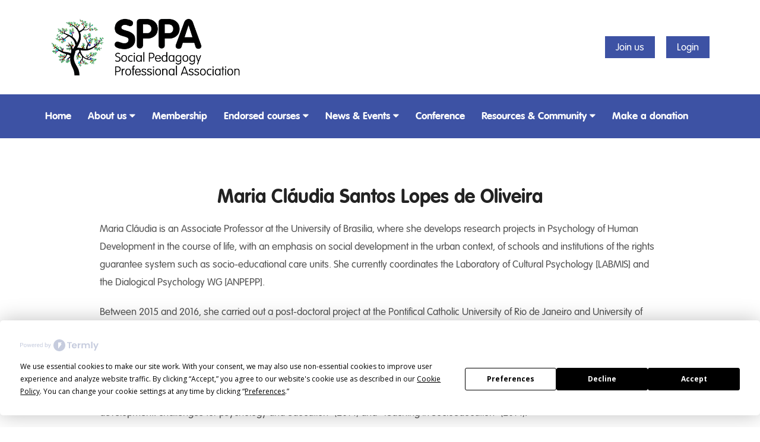

--- FILE ---
content_type: text/html; charset=UTF-8
request_url: https://sppa-uk.org/speakers/maria-claudia-santos-lopes-de-oliveira/
body_size: 9333
content:
<!DOCTYPE html>
<html lang="en-GB">
	<head>
		<meta charset="UTF-8">
		<meta http-equiv='X-UA-Compatible' content='IE=Edge'>
		<meta name='viewport' content='width=device-width, initial-scale=1.0, maximum-scale=1.0, user-scalable=0'>
		<title>Maria Cláudia Santos Lopes de Oliveira &#124; Social Pedagogy Professional Association</title>
		<meta name='web_author' content='Silver District, silverdistrict.uk'>
		<link rel='author' href='http://sppa-uk.org/humans.txt' type='text/plain' />
		<link href="https://fonts.googleapis.com/css?family=Open+Sans:400,600,600i,700,700i" rel="stylesheet">
		<script
				type="text/javascript"
				src="https://app.termly.io/resource-blocker/f7fe9a81-bb38-40bc-8b45-c8628ca9eeb3?autoBlock=on">
			</script><meta name='robots' content='max-image-preview:large' />
<meta name="dlm-version" content="5.1.6"><link rel='dns-prefetch' href='//ajax.googleapis.com' />
<link rel='dns-prefetch' href='//maxcdn.bootstrapcdn.com' />
<style id='wp-img-auto-sizes-contain-inline-css' type='text/css'>
img:is([sizes=auto i],[sizes^="auto," i]){contain-intrinsic-size:3000px 1500px}
/*# sourceURL=wp-img-auto-sizes-contain-inline-css */
</style>
<link rel='stylesheet' id='sbi_styles-css' href='https://sppa-uk.org/wp-content/plugins/instagram-feed/css/sbi-styles.min.css?ver=6.10.0' type='text/css' media='all' />
<link rel='stylesheet' id='wp-block-library-css' href='https://sppa-uk.org/wp-includes/css/dist/block-library/style.min.css?ver=6.9' type='text/css' media='all' />
<style id='wp-block-button-inline-css' type='text/css'>
.wp-block-button__link{align-content:center;box-sizing:border-box;cursor:pointer;display:inline-block;height:100%;text-align:center;word-break:break-word}.wp-block-button__link.aligncenter{text-align:center}.wp-block-button__link.alignright{text-align:right}:where(.wp-block-button__link){border-radius:9999px;box-shadow:none;padding:calc(.667em + 2px) calc(1.333em + 2px);text-decoration:none}.wp-block-button[style*=text-decoration] .wp-block-button__link{text-decoration:inherit}.wp-block-buttons>.wp-block-button.has-custom-width{max-width:none}.wp-block-buttons>.wp-block-button.has-custom-width .wp-block-button__link{width:100%}.wp-block-buttons>.wp-block-button.has-custom-font-size .wp-block-button__link{font-size:inherit}.wp-block-buttons>.wp-block-button.wp-block-button__width-25{width:calc(25% - var(--wp--style--block-gap, .5em)*.75)}.wp-block-buttons>.wp-block-button.wp-block-button__width-50{width:calc(50% - var(--wp--style--block-gap, .5em)*.5)}.wp-block-buttons>.wp-block-button.wp-block-button__width-75{width:calc(75% - var(--wp--style--block-gap, .5em)*.25)}.wp-block-buttons>.wp-block-button.wp-block-button__width-100{flex-basis:100%;width:100%}.wp-block-buttons.is-vertical>.wp-block-button.wp-block-button__width-25{width:25%}.wp-block-buttons.is-vertical>.wp-block-button.wp-block-button__width-50{width:50%}.wp-block-buttons.is-vertical>.wp-block-button.wp-block-button__width-75{width:75%}.wp-block-button.is-style-squared,.wp-block-button__link.wp-block-button.is-style-squared{border-radius:0}.wp-block-button.no-border-radius,.wp-block-button__link.no-border-radius{border-radius:0!important}:root :where(.wp-block-button .wp-block-button__link.is-style-outline),:root :where(.wp-block-button.is-style-outline>.wp-block-button__link){border:2px solid;padding:.667em 1.333em}:root :where(.wp-block-button .wp-block-button__link.is-style-outline:not(.has-text-color)),:root :where(.wp-block-button.is-style-outline>.wp-block-button__link:not(.has-text-color)){color:currentColor}:root :where(.wp-block-button .wp-block-button__link.is-style-outline:not(.has-background)),:root :where(.wp-block-button.is-style-outline>.wp-block-button__link:not(.has-background)){background-color:initial;background-image:none}
/*# sourceURL=https://sppa-uk.org/wp-includes/blocks/button/style.min.css */
</style>
<style id='wp-block-heading-inline-css' type='text/css'>
h1:where(.wp-block-heading).has-background,h2:where(.wp-block-heading).has-background,h3:where(.wp-block-heading).has-background,h4:where(.wp-block-heading).has-background,h5:where(.wp-block-heading).has-background,h6:where(.wp-block-heading).has-background{padding:1.25em 2.375em}h1.has-text-align-left[style*=writing-mode]:where([style*=vertical-lr]),h1.has-text-align-right[style*=writing-mode]:where([style*=vertical-rl]),h2.has-text-align-left[style*=writing-mode]:where([style*=vertical-lr]),h2.has-text-align-right[style*=writing-mode]:where([style*=vertical-rl]),h3.has-text-align-left[style*=writing-mode]:where([style*=vertical-lr]),h3.has-text-align-right[style*=writing-mode]:where([style*=vertical-rl]),h4.has-text-align-left[style*=writing-mode]:where([style*=vertical-lr]),h4.has-text-align-right[style*=writing-mode]:where([style*=vertical-rl]),h5.has-text-align-left[style*=writing-mode]:where([style*=vertical-lr]),h5.has-text-align-right[style*=writing-mode]:where([style*=vertical-rl]),h6.has-text-align-left[style*=writing-mode]:where([style*=vertical-lr]),h6.has-text-align-right[style*=writing-mode]:where([style*=vertical-rl]){rotate:180deg}
/*# sourceURL=https://sppa-uk.org/wp-includes/blocks/heading/style.min.css */
</style>
<style id='wp-block-buttons-inline-css' type='text/css'>
.wp-block-buttons{box-sizing:border-box}.wp-block-buttons.is-vertical{flex-direction:column}.wp-block-buttons.is-vertical>.wp-block-button:last-child{margin-bottom:0}.wp-block-buttons>.wp-block-button{display:inline-block;margin:0}.wp-block-buttons.is-content-justification-left{justify-content:flex-start}.wp-block-buttons.is-content-justification-left.is-vertical{align-items:flex-start}.wp-block-buttons.is-content-justification-center{justify-content:center}.wp-block-buttons.is-content-justification-center.is-vertical{align-items:center}.wp-block-buttons.is-content-justification-right{justify-content:flex-end}.wp-block-buttons.is-content-justification-right.is-vertical{align-items:flex-end}.wp-block-buttons.is-content-justification-space-between{justify-content:space-between}.wp-block-buttons.aligncenter{text-align:center}.wp-block-buttons:not(.is-content-justification-space-between,.is-content-justification-right,.is-content-justification-left,.is-content-justification-center) .wp-block-button.aligncenter{margin-left:auto;margin-right:auto;width:100%}.wp-block-buttons[style*=text-decoration] .wp-block-button,.wp-block-buttons[style*=text-decoration] .wp-block-button__link{text-decoration:inherit}.wp-block-buttons.has-custom-font-size .wp-block-button__link{font-size:inherit}.wp-block-buttons .wp-block-button__link{width:100%}.wp-block-button.aligncenter{text-align:center}
/*# sourceURL=https://sppa-uk.org/wp-includes/blocks/buttons/style.min.css */
</style>
<style id='wp-block-paragraph-inline-css' type='text/css'>
.is-small-text{font-size:.875em}.is-regular-text{font-size:1em}.is-large-text{font-size:2.25em}.is-larger-text{font-size:3em}.has-drop-cap:not(:focus):first-letter{float:left;font-size:8.4em;font-style:normal;font-weight:100;line-height:.68;margin:.05em .1em 0 0;text-transform:uppercase}body.rtl .has-drop-cap:not(:focus):first-letter{float:none;margin-left:.1em}p.has-drop-cap.has-background{overflow:hidden}:root :where(p.has-background){padding:1.25em 2.375em}:where(p.has-text-color:not(.has-link-color)) a{color:inherit}p.has-text-align-left[style*="writing-mode:vertical-lr"],p.has-text-align-right[style*="writing-mode:vertical-rl"]{rotate:180deg}
/*# sourceURL=https://sppa-uk.org/wp-includes/blocks/paragraph/style.min.css */
</style>
<style id='wp-block-separator-inline-css' type='text/css'>
@charset "UTF-8";.wp-block-separator{border:none;border-top:2px solid}:root :where(.wp-block-separator.is-style-dots){height:auto;line-height:1;text-align:center}:root :where(.wp-block-separator.is-style-dots):before{color:currentColor;content:"···";font-family:serif;font-size:1.5em;letter-spacing:2em;padding-left:2em}.wp-block-separator.is-style-dots{background:none!important;border:none!important}
/*# sourceURL=https://sppa-uk.org/wp-includes/blocks/separator/style.min.css */
</style>
<style id='global-styles-inline-css' type='text/css'>
:root{--wp--preset--aspect-ratio--square: 1;--wp--preset--aspect-ratio--4-3: 4/3;--wp--preset--aspect-ratio--3-4: 3/4;--wp--preset--aspect-ratio--3-2: 3/2;--wp--preset--aspect-ratio--2-3: 2/3;--wp--preset--aspect-ratio--16-9: 16/9;--wp--preset--aspect-ratio--9-16: 9/16;--wp--preset--color--black: #000000;--wp--preset--color--cyan-bluish-gray: #abb8c3;--wp--preset--color--white: #ffffff;--wp--preset--color--pale-pink: #f78da7;--wp--preset--color--vivid-red: #cf2e2e;--wp--preset--color--luminous-vivid-orange: #ff6900;--wp--preset--color--luminous-vivid-amber: #fcb900;--wp--preset--color--light-green-cyan: #7bdcb5;--wp--preset--color--vivid-green-cyan: #00d084;--wp--preset--color--pale-cyan-blue: #8ed1fc;--wp--preset--color--vivid-cyan-blue: #0693e3;--wp--preset--color--vivid-purple: #9b51e0;--wp--preset--gradient--vivid-cyan-blue-to-vivid-purple: linear-gradient(135deg,rgb(6,147,227) 0%,rgb(155,81,224) 100%);--wp--preset--gradient--light-green-cyan-to-vivid-green-cyan: linear-gradient(135deg,rgb(122,220,180) 0%,rgb(0,208,130) 100%);--wp--preset--gradient--luminous-vivid-amber-to-luminous-vivid-orange: linear-gradient(135deg,rgb(252,185,0) 0%,rgb(255,105,0) 100%);--wp--preset--gradient--luminous-vivid-orange-to-vivid-red: linear-gradient(135deg,rgb(255,105,0) 0%,rgb(207,46,46) 100%);--wp--preset--gradient--very-light-gray-to-cyan-bluish-gray: linear-gradient(135deg,rgb(238,238,238) 0%,rgb(169,184,195) 100%);--wp--preset--gradient--cool-to-warm-spectrum: linear-gradient(135deg,rgb(74,234,220) 0%,rgb(151,120,209) 20%,rgb(207,42,186) 40%,rgb(238,44,130) 60%,rgb(251,105,98) 80%,rgb(254,248,76) 100%);--wp--preset--gradient--blush-light-purple: linear-gradient(135deg,rgb(255,206,236) 0%,rgb(152,150,240) 100%);--wp--preset--gradient--blush-bordeaux: linear-gradient(135deg,rgb(254,205,165) 0%,rgb(254,45,45) 50%,rgb(107,0,62) 100%);--wp--preset--gradient--luminous-dusk: linear-gradient(135deg,rgb(255,203,112) 0%,rgb(199,81,192) 50%,rgb(65,88,208) 100%);--wp--preset--gradient--pale-ocean: linear-gradient(135deg,rgb(255,245,203) 0%,rgb(182,227,212) 50%,rgb(51,167,181) 100%);--wp--preset--gradient--electric-grass: linear-gradient(135deg,rgb(202,248,128) 0%,rgb(113,206,126) 100%);--wp--preset--gradient--midnight: linear-gradient(135deg,rgb(2,3,129) 0%,rgb(40,116,252) 100%);--wp--preset--font-size--small: 13px;--wp--preset--font-size--medium: 20px;--wp--preset--font-size--large: 36px;--wp--preset--font-size--x-large: 42px;--wp--preset--spacing--20: 0.44rem;--wp--preset--spacing--30: 0.67rem;--wp--preset--spacing--40: 1rem;--wp--preset--spacing--50: 1.5rem;--wp--preset--spacing--60: 2.25rem;--wp--preset--spacing--70: 3.38rem;--wp--preset--spacing--80: 5.06rem;--wp--preset--shadow--natural: 6px 6px 9px rgba(0, 0, 0, 0.2);--wp--preset--shadow--deep: 12px 12px 50px rgba(0, 0, 0, 0.4);--wp--preset--shadow--sharp: 6px 6px 0px rgba(0, 0, 0, 0.2);--wp--preset--shadow--outlined: 6px 6px 0px -3px rgb(255, 255, 255), 6px 6px rgb(0, 0, 0);--wp--preset--shadow--crisp: 6px 6px 0px rgb(0, 0, 0);}:where(.is-layout-flex){gap: 0.5em;}:where(.is-layout-grid){gap: 0.5em;}body .is-layout-flex{display: flex;}.is-layout-flex{flex-wrap: wrap;align-items: center;}.is-layout-flex > :is(*, div){margin: 0;}body .is-layout-grid{display: grid;}.is-layout-grid > :is(*, div){margin: 0;}:where(.wp-block-columns.is-layout-flex){gap: 2em;}:where(.wp-block-columns.is-layout-grid){gap: 2em;}:where(.wp-block-post-template.is-layout-flex){gap: 1.25em;}:where(.wp-block-post-template.is-layout-grid){gap: 1.25em;}.has-black-color{color: var(--wp--preset--color--black) !important;}.has-cyan-bluish-gray-color{color: var(--wp--preset--color--cyan-bluish-gray) !important;}.has-white-color{color: var(--wp--preset--color--white) !important;}.has-pale-pink-color{color: var(--wp--preset--color--pale-pink) !important;}.has-vivid-red-color{color: var(--wp--preset--color--vivid-red) !important;}.has-luminous-vivid-orange-color{color: var(--wp--preset--color--luminous-vivid-orange) !important;}.has-luminous-vivid-amber-color{color: var(--wp--preset--color--luminous-vivid-amber) !important;}.has-light-green-cyan-color{color: var(--wp--preset--color--light-green-cyan) !important;}.has-vivid-green-cyan-color{color: var(--wp--preset--color--vivid-green-cyan) !important;}.has-pale-cyan-blue-color{color: var(--wp--preset--color--pale-cyan-blue) !important;}.has-vivid-cyan-blue-color{color: var(--wp--preset--color--vivid-cyan-blue) !important;}.has-vivid-purple-color{color: var(--wp--preset--color--vivid-purple) !important;}.has-black-background-color{background-color: var(--wp--preset--color--black) !important;}.has-cyan-bluish-gray-background-color{background-color: var(--wp--preset--color--cyan-bluish-gray) !important;}.has-white-background-color{background-color: var(--wp--preset--color--white) !important;}.has-pale-pink-background-color{background-color: var(--wp--preset--color--pale-pink) !important;}.has-vivid-red-background-color{background-color: var(--wp--preset--color--vivid-red) !important;}.has-luminous-vivid-orange-background-color{background-color: var(--wp--preset--color--luminous-vivid-orange) !important;}.has-luminous-vivid-amber-background-color{background-color: var(--wp--preset--color--luminous-vivid-amber) !important;}.has-light-green-cyan-background-color{background-color: var(--wp--preset--color--light-green-cyan) !important;}.has-vivid-green-cyan-background-color{background-color: var(--wp--preset--color--vivid-green-cyan) !important;}.has-pale-cyan-blue-background-color{background-color: var(--wp--preset--color--pale-cyan-blue) !important;}.has-vivid-cyan-blue-background-color{background-color: var(--wp--preset--color--vivid-cyan-blue) !important;}.has-vivid-purple-background-color{background-color: var(--wp--preset--color--vivid-purple) !important;}.has-black-border-color{border-color: var(--wp--preset--color--black) !important;}.has-cyan-bluish-gray-border-color{border-color: var(--wp--preset--color--cyan-bluish-gray) !important;}.has-white-border-color{border-color: var(--wp--preset--color--white) !important;}.has-pale-pink-border-color{border-color: var(--wp--preset--color--pale-pink) !important;}.has-vivid-red-border-color{border-color: var(--wp--preset--color--vivid-red) !important;}.has-luminous-vivid-orange-border-color{border-color: var(--wp--preset--color--luminous-vivid-orange) !important;}.has-luminous-vivid-amber-border-color{border-color: var(--wp--preset--color--luminous-vivid-amber) !important;}.has-light-green-cyan-border-color{border-color: var(--wp--preset--color--light-green-cyan) !important;}.has-vivid-green-cyan-border-color{border-color: var(--wp--preset--color--vivid-green-cyan) !important;}.has-pale-cyan-blue-border-color{border-color: var(--wp--preset--color--pale-cyan-blue) !important;}.has-vivid-cyan-blue-border-color{border-color: var(--wp--preset--color--vivid-cyan-blue) !important;}.has-vivid-purple-border-color{border-color: var(--wp--preset--color--vivid-purple) !important;}.has-vivid-cyan-blue-to-vivid-purple-gradient-background{background: var(--wp--preset--gradient--vivid-cyan-blue-to-vivid-purple) !important;}.has-light-green-cyan-to-vivid-green-cyan-gradient-background{background: var(--wp--preset--gradient--light-green-cyan-to-vivid-green-cyan) !important;}.has-luminous-vivid-amber-to-luminous-vivid-orange-gradient-background{background: var(--wp--preset--gradient--luminous-vivid-amber-to-luminous-vivid-orange) !important;}.has-luminous-vivid-orange-to-vivid-red-gradient-background{background: var(--wp--preset--gradient--luminous-vivid-orange-to-vivid-red) !important;}.has-very-light-gray-to-cyan-bluish-gray-gradient-background{background: var(--wp--preset--gradient--very-light-gray-to-cyan-bluish-gray) !important;}.has-cool-to-warm-spectrum-gradient-background{background: var(--wp--preset--gradient--cool-to-warm-spectrum) !important;}.has-blush-light-purple-gradient-background{background: var(--wp--preset--gradient--blush-light-purple) !important;}.has-blush-bordeaux-gradient-background{background: var(--wp--preset--gradient--blush-bordeaux) !important;}.has-luminous-dusk-gradient-background{background: var(--wp--preset--gradient--luminous-dusk) !important;}.has-pale-ocean-gradient-background{background: var(--wp--preset--gradient--pale-ocean) !important;}.has-electric-grass-gradient-background{background: var(--wp--preset--gradient--electric-grass) !important;}.has-midnight-gradient-background{background: var(--wp--preset--gradient--midnight) !important;}.has-small-font-size{font-size: var(--wp--preset--font-size--small) !important;}.has-medium-font-size{font-size: var(--wp--preset--font-size--medium) !important;}.has-large-font-size{font-size: var(--wp--preset--font-size--large) !important;}.has-x-large-font-size{font-size: var(--wp--preset--font-size--x-large) !important;}
/*# sourceURL=global-styles-inline-css */
</style>

<style id='classic-theme-styles-inline-css' type='text/css'>
/*! This file is auto-generated */
.wp-block-button__link{color:#fff;background-color:#32373c;border-radius:9999px;box-shadow:none;text-decoration:none;padding:calc(.667em + 2px) calc(1.333em + 2px);font-size:1.125em}.wp-block-file__button{background:#32373c;color:#fff;text-decoration:none}
/*# sourceURL=/wp-includes/css/classic-themes.min.css */
</style>
<link rel='stylesheet' id='ctf_styles-css' href='https://sppa-uk.org/wp-content/plugins/custom-twitter-feeds/css/ctf-styles.min.css?ver=2.3.1' type='text/css' media='all' />
<link rel='stylesheet' id='cff-css' href='https://sppa-uk.org/wp-content/plugins/custom-facebook-feed/assets/css/cff-style.min.css?ver=4.3.4' type='text/css' media='all' />
<link rel='stylesheet' id='sb-font-awesome-css' href='https://maxcdn.bootstrapcdn.com/font-awesome/4.7.0/css/font-awesome.min.css?ver=6.9' type='text/css' media='all' />
<link rel='stylesheet' id='bootstrap-css' href='https://sppa-uk.org/wp-content/themes/sppa/css/bootstrap.min.css?ver=3.3.7' type='text/css' media='all' />
<link rel='stylesheet' id='fontawesome-css' href='https://sppa-uk.org/wp-content/themes/sppa/css/font-awesome.min.css?ver=4.6.3' type='text/css' media='all' />
<link rel='stylesheet' id='owlcss-css' href='https://sppa-uk.org/wp-content/themes/sppa/plugins/OwlCarousel2/assets/owl.carousel.min.css?ver=2.2.1' type='text/css' media='all' />
<link rel='stylesheet' id='owltheme-css' href='https://sppa-uk.org/wp-content/themes/sppa/plugins/OwlCarousel2/assets/owl.theme.default.min.css?ver=2.2.1' type='text/css' media='all' />
<link rel='stylesheet' id='videojs-css' href='https://sppa-uk.org/wp-content/themes/sppa/plugins/video-js/video-js.min.css?ver=5.10.7' type='text/css' media='all' />
<link rel='stylesheet' id='maincss-css' href='https://sppa-uk.org/wp-content/themes/sppa/style.css?ver=20170329' type='text/css' media='all' />
<link rel='stylesheet' id='dashicons-css' href='https://sppa-uk.org/wp-includes/css/dashicons.min.css?ver=6.9' type='text/css' media='all' />
<link rel="canonical" href="https://sppa-uk.org/speakers/maria-claudia-santos-lopes-de-oliveira/" />
<link rel='shortlink' href='https://sppa-uk.org/?p=6342' />
        <!-- Custom Twitter Feeds CSS -->
        <style type="text/css">
            #ctf .ctf-item { border-top:none; !important}
        </style>
        <style id="essential-blocks-global-styles">
            :root {
                --eb-global-primary-color: #101828;
--eb-global-secondary-color: #475467;
--eb-global-tertiary-color: #98A2B3;
--eb-global-text-color: #475467;
--eb-global-heading-color: #1D2939;
--eb-global-link-color: #444CE7;
--eb-global-background-color: #F9FAFB;
--eb-global-button-text-color: #FFFFFF;
--eb-global-button-background-color: #101828;
--eb-gradient-primary-color: linear-gradient(90deg, hsla(259, 84%, 78%, 1) 0%, hsla(206, 67%, 75%, 1) 100%);
--eb-gradient-secondary-color: linear-gradient(90deg, hsla(18, 76%, 85%, 1) 0%, hsla(203, 69%, 84%, 1) 100%);
--eb-gradient-tertiary-color: linear-gradient(90deg, hsla(248, 21%, 15%, 1) 0%, hsla(250, 14%, 61%, 1) 100%);
--eb-gradient-background-color: linear-gradient(90deg, rgb(250, 250, 250) 0%, rgb(233, 233, 233) 49%, rgb(244, 243, 243) 100%);

                --eb-tablet-breakpoint: 1024px;
--eb-mobile-breakpoint: 767px;

            }
            
            
        </style><link rel="icon" href="https://sppa-uk.org/wp-content/uploads/2016/09/cropped-SPPA-Landscape-full-colour-rgb-1-e1488292740127-32x32.png" sizes="32x32" />
<link rel="icon" href="https://sppa-uk.org/wp-content/uploads/2016/09/cropped-SPPA-Landscape-full-colour-rgb-1-e1488292740127-192x192.png" sizes="192x192" />
<link rel="apple-touch-icon" href="https://sppa-uk.org/wp-content/uploads/2016/09/cropped-SPPA-Landscape-full-colour-rgb-1-e1488292740127-180x180.png" />
<meta name="msapplication-TileImage" content="https://sppa-uk.org/wp-content/uploads/2016/09/cropped-SPPA-Landscape-full-colour-rgb-1-e1488292740127-270x270.png" />
		<script>
		  (function(i,s,o,g,r,a,m){i['GoogleAnalyticsObject']=r;i[r]=i[r]||function(){
		  (i[r].q=i[r].q||[]).push(arguments)},i[r].l=1*new Date();a=s.createElement(o),
		  m=s.getElementsByTagName(o)[0];a.async=1;a.src=g;m.parentNode.insertBefore(a,m)
		  })(window,document,'script','https://www.google-analytics.com/analytics.js','ga');

		  ga('create', 'UA-91749836-1', 'auto');
		  ga('send', 'pageview');

		</script>
	</head>
	<body class="wp-singular speakers-template-default single single-speakers postid-6342 wp-theme-sppa">
		<!-- <div class='wrapper'> -->
			<header id='home'>
				<div id='banner'>
					<div class='container'>
						<div class='col-xs-12 col-md-8'>
							<a href='https://sppa-uk.org' id='logo'><img src='https://sppa-uk.org/wp-content/themes/sppa/img/sppa_logo.png'/></a>							<a href='#mob-nav' id='bars' class='hidden-md hidden-lg'>
								<span class='fa fa-bars'></span>
							</a>
						</div>
						<div id='header-buttons' class='col-md-4 hidden-xs hidden-sm'>
															<a href='https://sppa-uk.org/membership/sppa-membership-registration-page/' class='header-button'>Join us</a>
								<a href='https://sppa-uk.org/login/' class='header-button'>Login</a>
													</div>
					</div>
				</div>
				<div id='navbar' class='hidden-xs hidden-sm'>
					<div class='container'>
						<div class='row'>
							<div class='col-xs-12'>
								<nav> 
									<ul>
										<li id="menu-item-105" class="menu-item menu-item-type-post_type menu-item-object-page menu-item-home menu-item-105"><a href="https://sppa-uk.org/">Home</a></li>
<li id="menu-item-1025" class="menu-item menu-item-type-post_type menu-item-object-page menu-item-has-children menu-item-1025"><a href="https://sppa-uk.org/about-us/">About us<span style='padding-left:5px;' class='fa fa-caret-down'></span></a>
<ul class="sub-menu">
	<li id="menu-item-7753" class="menu-item menu-item-type-post_type menu-item-object-page menu-item-7753"><a href="https://sppa-uk.org/a-brief-history-of-social-pedagogy/">A Brief History</a></li>
	<li id="menu-item-643" class="menu-item menu-item-type-post_type menu-item-object-page menu-item-643"><a href="https://sppa-uk.org/governance/sppa-trustees/">People</a></li>
	<li id="menu-item-299" class="menu-item menu-item-type-post_type menu-item-object-page menu-item-has-children menu-item-299"><a href="https://sppa-uk.org/governance/">Governance<span style='padding-left:5px;' class='fa fa-caret-down'></span></a>
	<ul class="sub-menu">
		<li id="menu-item-4161" class="menu-item menu-item-type-custom menu-item-object-custom menu-item-4161"><a href="http://www.sppa-uk.org/policies/">Policies</a></li>
	</ul>
</li>
	<li id="menu-item-289" class="menu-item menu-item-type-post_type menu-item-object-page menu-item-289"><a href="https://sppa-uk.org/governance/social-pedagogy-standards/">Social Pedagogy Standards</a></li>
	<li id="menu-item-177" class="menu-item menu-item-type-post_type menu-item-object-page menu-item-177"><a href="https://sppa-uk.org/governance/social-pedagogy-charter/">Social Pedagogy Charter</a></li>
</ul>
</li>
<li id="menu-item-106" class="menu-item menu-item-type-post_type menu-item-object-page menu-item-106"><a href="https://sppa-uk.org/membership/">Membership</a></li>
<li id="menu-item-3409" class="menu-item menu-item-type-post_type menu-item-object-page menu-item-has-children menu-item-3409"><a href="https://sppa-uk.org/sppa-learning-programme-endorsement/">Endorsed courses<span style='padding-left:5px;' class='fa fa-caret-down'></span></a>
<ul class="sub-menu">
	<li id="menu-item-3617" class="menu-item menu-item-type-post_type menu-item-object-page menu-item-3617"><a href="https://sppa-uk.org/register-of-endorsed-programmes/">Register of Endorsed Programmes</a></li>
	<li id="menu-item-6931" class="menu-item menu-item-type-post_type menu-item-object-page menu-item-6931"><a href="https://sppa-uk.org/sppa-learning-programme-endorsement/endorsement-application/">Apply for SPPA endorsement</a></li>
</ul>
</li>
<li id="menu-item-1429" class="menu-item menu-item-type-post_type menu-item-object-page menu-item-has-children menu-item-1429"><a href="https://sppa-uk.org/upcomingevents/">News &amp; Events<span style='padding-left:5px;' class='fa fa-caret-down'></span></a>
<ul class="sub-menu">
	<li id="menu-item-4915" class="menu-item menu-item-type-custom menu-item-object-custom menu-item-4915"><a href="/upcomingevents/">Upcoming events</a></li>
	<li id="menu-item-4916" class="menu-item menu-item-type-custom menu-item-object-custom menu-item-4916"><a href="/upcomingevents/?events=past">Past events</a></li>
	<li id="menu-item-112" class="menu-item menu-item-type-custom menu-item-object-custom menu-item-112"><a href="/news/">What’s happening at SPPA</a></li>
	<li id="menu-item-419" class="menu-item menu-item-type-post_type menu-item-object-page menu-item-419"><a href="https://sppa-uk.org/sppa-newsletters/">SPPA Newsletter</a></li>
</ul>
</li>
<li id="menu-item-7815" class="menu-item menu-item-type-post_type menu-item-object-page menu-item-7815"><a href="https://sppa-uk.org/conference/">Conference</a></li>
<li id="menu-item-6471" class="menu-item menu-item-type-post_type menu-item-object-page menu-item-has-children menu-item-6471"><a href="https://sppa-uk.org/resources-community/">Resources &#038; Community<span style='padding-left:5px;' class='fa fa-caret-down'></span></a>
<ul class="sub-menu">
	<li id="menu-item-3499" class="menu-item menu-item-type-post_type menu-item-object-page menu-item-has-children menu-item-3499"><a href="https://sppa-uk.org/home/onlineresources/">Resources<span style='padding-left:5px;' class='fa fa-caret-down'></span></a>
	<ul class="sub-menu">
		<li id="menu-item-4638" class="menu-item menu-item-type-post_type menu-item-object-page menu-item-4638"><a href="https://sppa-uk.org/blogs/">Blogs</a></li>
		<li id="menu-item-6117" class="menu-item menu-item-type-post_type menu-item-object-page menu-item-6117"><a href="https://sppa-uk.org/home/onlineresources/fun-online-activities/">NEW! Fun online activities</a></li>
		<li id="menu-item-5875" class="menu-item menu-item-type-post_type menu-item-object-page menu-item-5875"><a href="https://sppa-uk.org/home/onlineresources/black-lives-matter/">Black Lives Matter</a></li>
		<li id="menu-item-1079" class="menu-item menu-item-type-post_type menu-item-object-page menu-item-1079"><a href="https://sppa-uk.org/videoclips/archivedwebinars/">Webinars</a></li>
		<li id="menu-item-4881" class="menu-item menu-item-type-post_type menu-item-object-page menu-item-4881"><a href="https://sppa-uk.org/home/onlineresources/podcasts/">Social Pedagogy podcasts</a></li>
		<li id="menu-item-679" class="menu-item menu-item-type-post_type menu-item-object-page menu-item-679"><a href="https://sppa-uk.org/videoclips/publications/">Publications</a></li>
		<li id="menu-item-4365" class="menu-item menu-item-type-post_type menu-item-object-page menu-item-has-children menu-item-4365"><a href="https://sppa-uk.org/journals/">Journals<span style='padding-left:5px;' class='fa fa-caret-down'></span></a>
		<ul class="sub-menu">
			<li id="menu-item-3769" class="menu-item menu-item-type-post_type menu-item-object-page menu-item-3769"><a href="https://sppa-uk.org/international-journal-of-social-pedagogy/">International Journal of Social Pedagogy</a></li>
		</ul>
</li>
		<li id="menu-item-405" class="menu-item menu-item-type-post_type menu-item-object-page menu-item-405"><a href="https://sppa-uk.org/videoclips/independent-evaluations-of-social-pedagogy-developments/">Social Pedagogy Evaluations</a></li>
		<li id="menu-item-275" class="menu-item menu-item-type-post_type menu-item-object-page menu-item-275"><a href="https://sppa-uk.org/videoclips/">Videos</a></li>
		<li id="menu-item-4091" class="menu-item menu-item-type-post_type menu-item-object-page menu-item-4091"><a href="https://sppa-uk.org/resources-and-news/">Other resources &amp; news</a></li>
	</ul>
</li>
	<li id="menu-item-955" class="menu-item menu-item-type-post_type menu-item-object-page menu-item-955"><a href="https://sppa-uk.org/call-for-case-studies/">Case studies</a></li>
	<li id="menu-item-933" class="menu-item menu-item-type-post_type menu-item-object-page menu-item-933"><a href="https://sppa-uk.org/special-interest-groups/">Special Interest Groups (SIGs)</a></li>
	<li id="menu-item-637" class="menu-item menu-item-type-post_type menu-item-object-page menu-item-637"><a href="https://sppa-uk.org/project-bank/">Project Bank</a></li>
	<li id="menu-item-4071" class="menu-item menu-item-type-post_type menu-item-object-page menu-item-has-children menu-item-4071"><a href="https://sppa-uk.org/campaign/">Campaign<span style='padding-left:5px;' class='fa fa-caret-down'></span></a>
	<ul class="sub-menu">
		<li id="menu-item-4099" class="menu-item menu-item-type-post_type menu-item-object-page menu-item-4099"><a href="https://sppa-uk.org/well-being-in-the-uk-today/">Well-being in the UK today</a></li>
		<li id="menu-item-4073" class="menu-item menu-item-type-post_type menu-item-object-page menu-item-4073"><a href="https://sppa-uk.org/the-case-for-social-pedagogy/">The case for social pedagogy</a></li>
	</ul>
</li>
</ul>
</li>
<li id="menu-item-5434" class="menu-item menu-item-type-post_type menu-item-object-page menu-item-5434"><a href="https://sppa-uk.org/make-a-donation/">Make a donation</a></li>
									</ul>
								</nav>
							</div>
						</div>
					</div>
				</div>
			</header><section class='padded'>
	<div class='container'>
		<div class='row'>
			<div class='col-md-offset-1 col-md-10'>
										<div class='post-title'>
							<h2>Maria Cláudia Santos Lopes de Oliveira</h2>
						</div>
						<div class='post-content'>
							<p>Maria Cláudia is an Associate Professor at the University of Brasilia, where she develops research projects in ​​Psychology of Human Development in the course of life, with an emphasis on social development in the urban context, of schools and institutions of the rights guarantee system such as socio-educational care units. She currently coordinates the Laboratory of Cultural Psychology [LABMIS] and the Dialogical Psychology WG [ANPEPP].</p>
<p>Between 2015 and 2016, she carried out a post-doctoral project at the Pontifical Catholic University of Rio de Janeiro and University of Aalborg, Denmark. In 2009, she completed a Postdoctoral Internship in Psychology at the Autonomous University of Madrid, Spain, and before that, in Human Development at Clark University, USA (2005).</p>
<p>She edited the books “Psychology of human development processes: culture and education” (2016) and “Diversity and culture of peace at school: contributions from a sociocultural perspective” (2012). She is co-author of several works, such as “The science of human development: challenges for psychology and education” (2014) and “Teaching in Socioeducation” (2014).</p>
						</div>
							</div>
		</div>	
	</div>
</section>
			<a id='mob-nav'></a>
			<footer class='padded'>
				<div class='container'>
					<div class='row'>
						<div class='col-md-4'>
							<h2>Navigation</h2>
							<ul class='menu-footer'>
								<li class="menu-item menu-item-type-post_type menu-item-object-page menu-item-home menu-item-105"><a href="https://sppa-uk.org/">Home</a></li>
<li class="menu-item menu-item-type-post_type menu-item-object-page menu-item-has-children menu-item-1025"><a href="https://sppa-uk.org/about-us/">About us<span style='padding-left:5px;' class='fa fa-caret-down'></span></a>
<ul class="sub-menu">
	<li class="menu-item menu-item-type-post_type menu-item-object-page menu-item-7753"><a href="https://sppa-uk.org/a-brief-history-of-social-pedagogy/">A Brief History</a></li>
	<li class="menu-item menu-item-type-post_type menu-item-object-page menu-item-643"><a href="https://sppa-uk.org/governance/sppa-trustees/">People</a></li>
	<li class="menu-item menu-item-type-post_type menu-item-object-page menu-item-has-children menu-item-299"><a href="https://sppa-uk.org/governance/">Governance<span style='padding-left:5px;' class='fa fa-caret-down'></span></a>
	<ul class="sub-menu">
		<li class="menu-item menu-item-type-custom menu-item-object-custom menu-item-4161"><a href="http://www.sppa-uk.org/policies/">Policies</a></li>
	</ul>
</li>
	<li class="menu-item menu-item-type-post_type menu-item-object-page menu-item-289"><a href="https://sppa-uk.org/governance/social-pedagogy-standards/">Social Pedagogy Standards</a></li>
	<li class="menu-item menu-item-type-post_type menu-item-object-page menu-item-177"><a href="https://sppa-uk.org/governance/social-pedagogy-charter/">Social Pedagogy Charter</a></li>
</ul>
</li>
<li class="menu-item menu-item-type-post_type menu-item-object-page menu-item-106"><a href="https://sppa-uk.org/membership/">Membership</a></li>
<li class="menu-item menu-item-type-post_type menu-item-object-page menu-item-has-children menu-item-3409"><a href="https://sppa-uk.org/sppa-learning-programme-endorsement/">Endorsed courses<span style='padding-left:5px;' class='fa fa-caret-down'></span></a>
<ul class="sub-menu">
	<li class="menu-item menu-item-type-post_type menu-item-object-page menu-item-3617"><a href="https://sppa-uk.org/register-of-endorsed-programmes/">Register of Endorsed Programmes</a></li>
	<li class="menu-item menu-item-type-post_type menu-item-object-page menu-item-6931"><a href="https://sppa-uk.org/sppa-learning-programme-endorsement/endorsement-application/">Apply for SPPA endorsement</a></li>
</ul>
</li>
<li class="menu-item menu-item-type-post_type menu-item-object-page menu-item-has-children menu-item-1429"><a href="https://sppa-uk.org/upcomingevents/">News &amp; Events<span style='padding-left:5px;' class='fa fa-caret-down'></span></a>
<ul class="sub-menu">
	<li class="menu-item menu-item-type-custom menu-item-object-custom menu-item-4915"><a href="/upcomingevents/">Upcoming events</a></li>
	<li class="menu-item menu-item-type-custom menu-item-object-custom menu-item-4916"><a href="/upcomingevents/?events=past">Past events</a></li>
	<li class="menu-item menu-item-type-custom menu-item-object-custom menu-item-112"><a href="/news/">What’s happening at SPPA</a></li>
	<li class="menu-item menu-item-type-post_type menu-item-object-page menu-item-419"><a href="https://sppa-uk.org/sppa-newsletters/">SPPA Newsletter</a></li>
</ul>
</li>
<li class="menu-item menu-item-type-post_type menu-item-object-page menu-item-7815"><a href="https://sppa-uk.org/conference/">Conference</a></li>
<li class="menu-item menu-item-type-post_type menu-item-object-page menu-item-has-children menu-item-6471"><a href="https://sppa-uk.org/resources-community/">Resources &#038; Community<span style='padding-left:5px;' class='fa fa-caret-down'></span></a>
<ul class="sub-menu">
	<li class="menu-item menu-item-type-post_type menu-item-object-page menu-item-has-children menu-item-3499"><a href="https://sppa-uk.org/home/onlineresources/">Resources<span style='padding-left:5px;' class='fa fa-caret-down'></span></a>
	<ul class="sub-menu">
		<li class="menu-item menu-item-type-post_type menu-item-object-page menu-item-4638"><a href="https://sppa-uk.org/blogs/">Blogs</a></li>
		<li class="menu-item menu-item-type-post_type menu-item-object-page menu-item-6117"><a href="https://sppa-uk.org/home/onlineresources/fun-online-activities/">NEW! Fun online activities</a></li>
		<li class="menu-item menu-item-type-post_type menu-item-object-page menu-item-5875"><a href="https://sppa-uk.org/home/onlineresources/black-lives-matter/">Black Lives Matter</a></li>
		<li class="menu-item menu-item-type-post_type menu-item-object-page menu-item-1079"><a href="https://sppa-uk.org/videoclips/archivedwebinars/">Webinars</a></li>
		<li class="menu-item menu-item-type-post_type menu-item-object-page menu-item-4881"><a href="https://sppa-uk.org/home/onlineresources/podcasts/">Social Pedagogy podcasts</a></li>
		<li class="menu-item menu-item-type-post_type menu-item-object-page menu-item-679"><a href="https://sppa-uk.org/videoclips/publications/">Publications</a></li>
		<li class="menu-item menu-item-type-post_type menu-item-object-page menu-item-has-children menu-item-4365"><a href="https://sppa-uk.org/journals/">Journals<span style='padding-left:5px;' class='fa fa-caret-down'></span></a>
		<ul class="sub-menu">
			<li class="menu-item menu-item-type-post_type menu-item-object-page menu-item-3769"><a href="https://sppa-uk.org/international-journal-of-social-pedagogy/">International Journal of Social Pedagogy</a></li>
		</ul>
</li>
		<li class="menu-item menu-item-type-post_type menu-item-object-page menu-item-405"><a href="https://sppa-uk.org/videoclips/independent-evaluations-of-social-pedagogy-developments/">Social Pedagogy Evaluations</a></li>
		<li class="menu-item menu-item-type-post_type menu-item-object-page menu-item-275"><a href="https://sppa-uk.org/videoclips/">Videos</a></li>
		<li class="menu-item menu-item-type-post_type menu-item-object-page menu-item-4091"><a href="https://sppa-uk.org/resources-and-news/">Other resources &amp; news</a></li>
	</ul>
</li>
	<li class="menu-item menu-item-type-post_type menu-item-object-page menu-item-955"><a href="https://sppa-uk.org/call-for-case-studies/">Case studies</a></li>
	<li class="menu-item menu-item-type-post_type menu-item-object-page menu-item-933"><a href="https://sppa-uk.org/special-interest-groups/">Special Interest Groups (SIGs)</a></li>
	<li class="menu-item menu-item-type-post_type menu-item-object-page menu-item-637"><a href="https://sppa-uk.org/project-bank/">Project Bank</a></li>
	<li class="menu-item menu-item-type-post_type menu-item-object-page menu-item-has-children menu-item-4071"><a href="https://sppa-uk.org/campaign/">Campaign<span style='padding-left:5px;' class='fa fa-caret-down'></span></a>
	<ul class="sub-menu">
		<li class="menu-item menu-item-type-post_type menu-item-object-page menu-item-4099"><a href="https://sppa-uk.org/well-being-in-the-uk-today/">Well-being in the UK today</a></li>
		<li class="menu-item menu-item-type-post_type menu-item-object-page menu-item-4073"><a href="https://sppa-uk.org/the-case-for-social-pedagogy/">The case for social pedagogy</a></li>
	</ul>
</li>
</ul>
</li>
<li class="menu-item menu-item-type-post_type menu-item-object-page menu-item-5434"><a href="https://sppa-uk.org/make-a-donation/">Make a donation</a></li>
																	<li><a href='https://sppa-uk.org/login/'>Login</a></li>
															</ul>
						</div>
						<div class='col-md-4'>
							<div>
<h2 class="wp-block-heading">Contact</h2>
</div><div>
<p>info@sppa-uk.org<br><br>Tollgate Cottage<br>Stowe By Chartley<br>ST180LG</p>
</div><div>
<div class="wp-block-buttons is-layout-flex wp-block-buttons-is-layout-flex">
<div class="wp-block-button"><a class="wp-block-button__link wp-element-button" href="https://sppa-uk.us14.list-manage.com/subscribe?u=1a5b78ec5be4a74393ef144f1&amp;id=e8295ec8f3">Join SPPA's Mailing List</a></div>
</div>
</div>						</div>
						<div class='col-md-4'>
							<div><h2>Make a Donation</h2><div class="textwidget custom-html-widget"><form action="https://www.paypal.com/cgi-bin/webscr" method="post" target="_top">
<input type="hidden" name="cmd" value="_s-xclick" />
<input type="hidden" name="hosted_button_id" value="NBDNARDR9HDRL" />
<input type="image" src="https://www.paypalobjects.com/en_US/GB/i/btn/btn_donateCC_LG.gif" border="0" name="submit" title="PayPal - The safer, easier way to pay online!" alt="Donate with PayPal button" />
<img alt="" border="0" src="https://www.paypal.com/en_GB/i/scr/pixel.gif" width="1" height="1" />
</form>
</div></div><div>
<p>Registered charity number: 1183411</p>
</div><div>
<hr class="wp-block-separator aligncenter has-alpha-channel-opacity is-style-dots"/>
</div><div>
<div class="wp-block-buttons is-layout-flex wp-block-buttons-is-layout-flex">
<div class="wp-block-button"><a class="wp-block-button__link wp-element-button" href="https://sppa-uk.org/social-pedagogy-faqs/">Social Pedagogy FAQs</a></div>
</div>
</div>							<!-- <ul>
								<li id='centre-title'><strong>Centre for the Understanding of Social Pedagogy</strong></li>
								<li>UCL Institute of Education</li>
								<li>University College London</li>
								<li>27-28 Woburn Square</li>
								<li>London WC1H OAA</li>
								<li id='social'><a href='#' class='fa fa-facebook'></a><a href='#' class='fa fa-twitter'></a><a href='#' class='fa fa-linkedin'></a></li>
							</ul> -->
						</div>
					</div>
					<div class='row'>
						<div class='col-xs-12'>
							<div id='copy'>
								<span>&copy; SPPA 2025</span>
								<span style='float:right;'>Design & development by <a href='http://silverdistrict.uk'>Silver District</a></span>
							</div>
						</div>
					</div>
				</div>
			</footer>
		<!-- </div> -->
	<script type="speculationrules">
{"prefetch":[{"source":"document","where":{"and":[{"href_matches":"/*"},{"not":{"href_matches":["/wp-*.php","/wp-admin/*","/wp-content/uploads/*","/wp-content/*","/wp-content/plugins/*","/wp-content/themes/sppa/*","/*\\?(.+)"]}},{"not":{"selector_matches":"a[rel~=\"nofollow\"]"}},{"not":{"selector_matches":".no-prefetch, .no-prefetch a"}}]},"eagerness":"conservative"}]}
</script>
<!-- Custom Facebook Feed JS -->
<script type="text/javascript">var cffajaxurl = "https://sppa-uk.org/wp-admin/admin-ajax.php";
var cfflinkhashtags = "true";
</script>
<!-- YouTube Feeds JS -->
<script type="text/javascript">

</script>
<!-- Instagram Feed JS -->
<script type="text/javascript">
var sbiajaxurl = "https://sppa-uk.org/wp-admin/admin-ajax.php";
</script>
<script type="text/javascript" id="essential-blocks-blocks-localize-js-extra">
/* <![CDATA[ */
var eb_conditional_localize = [];
var EssentialBlocksLocalize = {"eb_plugins_url":"https://sppa-uk.org/wp-content/plugins/essential-blocks/","image_url":"https://sppa-uk.org/wp-content/plugins/essential-blocks/assets/images","eb_wp_version":"6.9","eb_version":"5.8.2","eb_admin_url":"https://sppa-uk.org/wp-admin/","rest_rootURL":"https://sppa-uk.org/wp-json/","ajax_url":"https://sppa-uk.org/wp-admin/admin-ajax.php","nft_nonce":"b3f1283f04","post_grid_pagination_nonce":"1c63b1b5ea","placeholder_image":"https://sppa-uk.org/wp-content/plugins/essential-blocks/assets/images/placeholder.png","is_pro_active":"false","upgrade_pro_url":"https://essential-blocks.com/upgrade","responsiveBreakpoints":{"tablet":1024,"mobile":767},"wp_timezone":"Europe/London","gmt_offset":"0"};
//# sourceURL=essential-blocks-blocks-localize-js-extra
/* ]]> */
</script>
<script type="text/javascript" src="https://sppa-uk.org/wp-content/plugins/essential-blocks/assets/js/eb-blocks-localize.js?ver=417bf4cff1e2486c334c" id="essential-blocks-blocks-localize-js"></script>
<script type="text/javascript" src="https://ajax.googleapis.com/ajax/libs/jquery/1.12.4/jquery.min.js?ver=1.12.4" id="jquery-js"></script>
<script type="text/javascript" src="https://sppa-uk.org/wp-content/plugins/custom-facebook-feed/assets/js/cff-scripts.min.js?ver=4.3.4" id="cffscripts-js"></script>
<script type="text/javascript" id="dlm-xhr-js-extra">
/* <![CDATA[ */
var dlmXHRtranslations = {"error":"An error occurred while trying to download the file. Please try again.","not_found":"Download does not exist.","no_file_path":"No file path defined.","no_file_paths":"No file paths defined.","filetype":"Download is not allowed for this file type.","file_access_denied":"Access denied to this file.","access_denied":"Access denied. You do not have permission to download this file.","security_error":"Something is wrong with the file path.","file_not_found":"File not found."};
//# sourceURL=dlm-xhr-js-extra
/* ]]> */
</script>
<script type="text/javascript" id="dlm-xhr-js-before">
/* <![CDATA[ */
const dlmXHR = {"xhr_links":{"class":["download-link","download-button"]},"prevent_duplicates":true,"ajaxUrl":"https:\/\/sppa-uk.org\/wp-admin\/admin-ajax.php"}; dlmXHRinstance = {}; const dlmXHRGlobalLinks = "https://sppa-uk.org/download/"; const dlmNonXHRGlobalLinks = []; dlmXHRgif = "https://sppa-uk.org/wp-includes/images/spinner.gif"; const dlmXHRProgress = "1"
//# sourceURL=dlm-xhr-js-before
/* ]]> */
</script>
<script type="text/javascript" src="https://sppa-uk.org/wp-content/plugins/download-monitor/assets/js/dlm-xhr.min.js?ver=5.1.6" id="dlm-xhr-js"></script>
<script type="text/javascript" src="https://sppa-uk.org/wp-content/themes/sppa/js/bootstrap.min.js?ver=3.3.7" id="bootstrap-js"></script>
<script type="text/javascript" src="https://sppa-uk.org/wp-content/themes/sppa/plugins/OwlCarousel2/owl.carousel.js?ver=2.2.1" id="owljs-js"></script>
<script type="text/javascript" src="https://sppa-uk.org/wp-content/themes/sppa/plugins/video-js/video.min.js?ver=5.10.7" id="videojs-js"></script>
<script type="text/javascript" id="mainjs-js-extra">
/* <![CDATA[ */
var mytheme = {"url":"https://sppa-uk.org/wp-content/themes/sppa","ajax":"https://sppa-uk.org/wp-admin/admin-ajax.php","home_page":"https://sppa-uk.org","login_page":"https://sppa-uk.org/login/","account_page":"https://sppa-uk.org/account/","membership_page":"https://sppa-uk.org/account/?section=member"};
//# sourceURL=mainjs-js-extra
/* ]]> */
</script>
<script type="text/javascript" src="https://sppa-uk.org/wp-content/themes/sppa/js/main.js?ver=20190318" id="mainjs-js"></script>
<script>videojs.options.flash.swf = "https://sppa-uk.org/wp-content/themes/sppa/plugins/video-js/video-js.swf"</script>	</body>
</html> 

--- FILE ---
content_type: text/css
request_url: https://sppa-uk.org/wp-content/themes/sppa/style.css?ver=20170329
body_size: 5671
content:
/*

Theme Name: SPPA

Theme URI: http://SPPA.org

Author: Silver District

Author URI: http://silverdistrict.uk

Description: Custom theme built by Silver District

Version: 1.0

Text Domain: sppa

*/



/* SAM CHANGES */



@font-face {

	font-family: 'vag rounded';

	font-weight: bold;

	font-style: normal;

	src: url('fonts/VAGRoundedStd-Bold.eot');

	src: url('fonts/VAGRoundedStd-Bold.eot?#iefix') format('embedded-opentype'),

		url('fonts/VAGRoundedStd-Bold.woff2') format('woff2'),

		url('fonts/VAGRoundedStd-Bold.woff') format('woff'),

		url('fonts/VAGRoundedStd-Bold.svg#VAGRoundedStd-Bold') format('svg');

	font-stretch: normal;

	unicode-range: U+0020-00FE;

}



@font-face {

	font-family: 'vag rounded';

	font-weight: normal;

	font-style: normal;

	src: url('fonts/VAGRoundedStd-Light.eot');

	src: url('fonts/VAGRoundedStd-Light.eot?#iefix') format('embedded-opentype'),

		url('fonts/VAGRoundedStd-Light.woff2') format('woff2'),

		url('fonts/VAGRoundedStd-Light.woff') format('woff'),

		url('fonts/VAGRoundedStd-Light.svg#VAGRoundedStd-Light') format('svg');



	font-stretch: normal;

	unicode-range: U+0020-00FE;

}



/* END SAM CHANGES */



.alert {

	padding: 15px;

	margin-bottom: 20px;

	border: 1px solid transparent;

	border-radius: 4px;

}



.alert-warning {

	color: #8a6d3b;

	background-color: #fcf8e3;

	border-color: #faebcc;

}



/* ============================================================

  GENERAL

============================================================ */



* {

	padding: 0;

	margin: 0;

	box-sizing:border-box; 

	-moz-box-sizing:border-box; /* Firefox */ 

	-webkit-box-sizing:border-box; /* Safari */ 

}



body {

	font-family: "vag rounded", "helvetica neue", helvetica, arial; 

	color: #555; 

	line-height: 1.8; 

	font-size: 17px; 

	/* background-color: rgba(214, 210, 196, 0.3); */

	background-color: white;

	font-weight: normal;

	-webkit-font-smoothing: antialiased;

	-moz-osx-font-smoothing: grayscale;

}



a {

	color: #50ba70;

}



a:hover {

	color: #50ba70;

}



input, select, textarea {

	font-family: "helvetica neue", helvetica, arial; 

	font-size: 16px;

}



img {

	max-width: 100%;

}



.alignleft {

	float:left;

	margin: 0px 20px 20px 0px;

}



.alignright {

	float:right;

	margin: 0px 0px 20px 20px;

}



.aligncenter {

	display: block;

	margin-left: auto;

	margin-right: auto;

}



p {

	margin-top: 0px;

	margin-bottom: 20px;

}



h1, h2, h3, h4, h5 {

	font-weight: bold;

	margin-top: 0px;

	margin-bottom: 20px;

	line-height: 1.2;

	color: #222;

}



h1 {

	font-size: 33px;

}



h2 {

	font-size: 28px;

}



table {

	border-collapse: collapse;

}



a, a img {

	outline: none;

      	border: none;

}



/* .wrapper {

	margin: 0 auto;

	width: 100%;

	background-color: white;

} */



.padded {

	padding: 50px 0px;

}



/* header {

	position: relative;

	z-index: 0;

	background-size: cover;

	background-position: center center;

	background-repeat: no-repeat;

} */



header, section, footer {

	float: left;

	width: 100%;

}



#header-buttons {

	text-align: right;

	padding-top: 35px;

}



#header-buttons a {

	margin-left: 15px;

	padding: 8px 18px;

	background-color: #3d52a4;

	color: white;

}



.overlay {

	position: absolute;

	top: 0px;

	right: 0px;

	left: 0px;

	bottom: 0px;

	z-index: 0;

	background: rgba(0,0,0,0.1);

}



/* #banner {

	position: relative;

	z-index: 1;

	width: 100%;

    	padding: 0 0 20% 0;

    	background-image: url(img/ucl-banner.svg);

    	background-size: cover;

    	background-repeat: no-repeat;

    	background-position: right bottom;

    	color: white;

} */



#banner {

	float: left;

	width: 100%;

	padding: 20px 0px;

    	color: white;

	background-color: white;

}



#logo img {

	width: 250px;

}



.gray {

	background-color: #f0efea;

	/*background-color: rgba(0, 151, 169, 0.2);*/

}



#bars {

	position: absolute;

	top: 0px;

	right: 0px;

	z-index: 10;

	color: black;

	background-color: transparent;

	border: none;

	font-size: 34px;

	padding: 10px;

	outline: none;

	display: block;

}



footer {

	background-color: #808080;

	color: white;

}



footer .row:first-child > div {

	display: none;

	margin-bottom: 20px;

}



footer .row:first-child > div:first-child {

	display: block;

}



footer h2 {

	color: white;

}



footer ul {

	list-style-type: none;

}



footer ul li {

	margin-bottom: 7px;

}



footer a {

	color: white;

}



footer a:hover {

	color: #50ba70;

	text-decoration: none;

}



footer ul ul {

	list-style-type: dash;

	margin-left: 25px;

}





#centre-title {

	margin-top: 20px;

}



#copy {

	margin: 40px 0px;

	padding-top: 30px;

	border-top: 1px solid #eee;

}



#social a {

	padding: 10px;

	font-size: 18px;

}



.menu-footer {

	font-size: 16px;

}



.menu-footer span.fa {

	color: white !important;

	float: right;

	padding: 5px 10px !important;

	background-color: #5a5a5a;

}



.menu-footer .sub-menu {

	display: none;

}



.form-group label {

	font-weight: bold;

	font-size: 14px;

}



@media screen and (max-width: 991px) {

	#banner {

		-webkit-box-shadow: 0 2px 6px rgba(0, 0, 0, 0.1);

		-moz-box-shadow: 0 2px 6px rgba(0, 0, 0, 0.1);

		box-shadow: 0 2px 6px rgba(0, 0, 0, 0.1);

	}

}



@media only screen and (min-width : 480px) {

	.row {

		margin-left: 20px;

		margin-right: 20px;

	}

	

	#logo img {

		width: 300px;

	}

}



@media only screen and (min-width : 768px) {

	

	.row {

		margin-left: -15px;

		margin-right: -15px;

	}

	

	.padded {

		padding: 80px 0px;

	}



	#banner {

		padding: 30px 0px;

	}



	#brand {

		position: absolute;

		top: 15px;

		left: 0px;

	}



	#brand span:first-child {

		font-size: 20px;

		margin-bottom: 5px;

		line-height: 1;

		font-weight: bold;

	}

	

	#navbar {

		float: left; 

		width: 100%;

		background-color: #3d52a4;

	}



	nav {

		float: left;

		font-size: 17px;

		font-weight: bold;

	}



	nav ul {

		list-style-type: none;

		margin: 0px;

		padding: 0px;

	}



	nav > ul > li {

		float: left; 

		margin-bottom: 0px;

		margin-right: 16px;

	}



	nav ul li a {

		color: white;

		display: block;

		padding: 22px 6px;

	}



	nav ul li a:hover, nav ul li.current-menu-item > a, nav ul li:hover > a {

		text-decoration: none;

		color: rgba(246, 190, 0, 1);

	}

	

	footer .row:first-child > div {

		display: block;

	}

}



@media only screen and (min-width : 992px) {

	#brand {

		top: 20px;

	}



	#brand span:first-child {

		font-size: 20px;

	}



	#brand span:last-child {

		display: block;

		font-size: 16px;

		font-weight: normal;

	}

	

	#logo img {

		width: 320px;

	}



	/* nav {

		font-size: 17px;

	} */



	#centre-title {

		margin-top: 0px;

	}

}





@media only screen and (min-width : 1200px) {

	/* .wrapper {

		max-width: 1440px;

	} */



	#brand {

		top: 30px;

	}



	#centre-title {

		white-space: nowrap;

	}

}



/* ============================================================

  DROPDOWN MENU CHANGES

============================================================ */



nav ul

{

	position:relative;

}



nav ul a

{

	display:block;

	width:100%;

}



nav ul li

{

	position:relative;

	float:left;

}



nav ul ul

{

	display:none;

	position:absolute;

	top:100%;

	left:0;

	z-index: 1000;

	background:#3d52a4;

	padding:0;

}



nav ul ul li

{

	float:none;

	width:200px;

}



nav ul ul a

{

	line-height:120%;

	padding:10px 15px;

	color: white;

	font-size: 14px;

	font-weight: bold;

}



nav ul ul ul

{

	top:0;

	left:100%;

}



nav ul li:hover > ul

{

	display:block

}







/* ============================================================

  HOMEPAGE

============================================================ */



#owl-header {

	/* position: absolute;

	z-index: 0;

	top: 0;

	left: 0; */

	float: left;

	width: 100%;

	display: none;

}



#owl-header .item {

	position: relative;

	background-size: cover;

	background-repeat: no-repeat;

	background-position: center center;

	height: 300px;

}



#owl-header .item-text {

	position: absolute;

	z-index: 2;

	bottom: 20px;

	right: 20px;

	padding: 15px;

	color: white;

	font-size: 12px;

	background-color: rgba(167,80,159,0.9);

	/*background-color: white;*/

	width: auto;

	max-width: 700px;



}



#owl-header .item-text h4 {

	font-size: 18px;

	margin-bottom: 10px;

	color: white;

}



#owl-header .item-text a h4 {

	text-decoration: underline;

	color: white;

}



.thumbnail {

	display: block;

	position: relative;

	overflow: hidden; 

	height: 220px;

	width: 100%;

	margin: 0 auto 30px auto;

	background-position: center center;

	background-repeat: no-repeat; 

	background-size: cover;

}



.annotation {

	position: absolute;

	padding: 0px 20px;

	width: 100%;

	top: 50%;

	left: 0;

	-ms-transform: translateY(-50%);

	-moz-transform: translateY(-50%);

	-webkit-transform: translateY(-50%);

	transform: translateY(-50%);

	z-index: 1;

	font-size: 18px;

	color: white;

	line-height: 1.2;

	text-align: center;

}



.annotation h2 {

	color: white;

	font-size: 22px;

	margin-bottom: 10px;

}



.thumbnail .overlay { 

	background-color: rgba(0,0,0,0.2);

	-webkit-transition: all 0.2s ease-out;

	-moz-transition: all 0.2s ease-out;

	-o-transition: all 0.2s ease-out;

	transition: all 0.2s ease-out;

}



.thumbnail:hover .overlay {

	background-color: rgba(0,0,0,0.5);

}



/* SAM CHANGES */



.home-list {

	float: left;

	width: 100%;

	border-bottom: 1px solid #ddd;

}



.home-list .slidedown {

	display: none;

	float: left;

	width: 100%;

	padding-bottom: 25px;

}



.home-news {

	color: #50ba70;

	display: block;

	padding: 25px 0px;

	text-decoration: none;

}



.home-news:hover, .home-news:focus {

	color: #50ba70;

	text-decoration: none;

}



.home-news > table {

	width: 100%;

	line-height: 1.2;

	font-size: 22px;

}



.home-news > table td:first-child {

	width: 35px;

}



.home-news > table td:nth-child(2) {

	color: #333;

	width: 80px;

	font-weight: bold;

}



.home-news > table td:nth-child(3) {

	font-style: italic;

	font-weight: bold;

}



.home-news > table td:last-child {

	text-align: right;

	color: rgba(140, 130, 121, 0.5);

}



.home-news > table td:last-child span {

	-webkit-transition: transform 0.3s;

	-moz-transition: transform 0.3s;

	-o-transition: transform 0.3s;

	transition: transform 0.3s;

}



.home-news.active > table td:last-child span {

	-ms-transform: rotate(90deg); /* IE 9 */

    	-webkit-transform: rotate(90deg); /* Chrome, Safari, Opera */

    	transform: rotate(90deg);

}



.faq-list {

	float: left;

	width: 100%;

	border-bottom: 1px solid #ddd;

}



.faq-list .slidedown {

	display: none;

	float: left;

	width: 100%;

	padding-bottom: 25px;

}



.faq-item {

	color: #50ba70;

	display: block;

	padding: 25px 0px;

	text-decoration: none;

}



.faq-item:hover, .faq-item:focus {

	color: #50ba70;

	text-decoration: none;

}



.faq-item > table {

	width: 100%;

	font-size: 20px;

	font-weight: bold;

	line-height: 1.2;

}



.faq-item > table td:last-child {

	width: 40px;

	text-align: right;

	color: #999;

}



.faq-item > table td:last-child span {

	-webkit-transition: transform 0.3s;

	-moz-transition: transform 0.3s;

	-o-transition: transform 0.3s;

	transition: transform 0.3s;

}



.faq-item.active > table td:last-child span {

	-ms-transform: rotate(90deg); /* IE 9 */

    	-webkit-transform: rotate(90deg); /* Chrome, Safari, Opera */

    	transform: rotate(90deg);

}



/* END SAM CHANGES */



#home-video {

	position: relative;

	padding: 160px 0px;

	background-size: cover;

	background-repeat: no-repeat;

	background-position: center center;

	text-align: center;

	color: white;

	font-size: 26px;

	cursor: pointer;

}



#home-video p:first-child {

	font-size: 50px;

	font-weight: bold;

	margin-bottom: 10px;

	line-height: 1.2;

	color: white;

}



/*#home-video #details {

	position: absolute;

	z-index: 2;

	right: 40px;

	bottom: 40px;

	font-size: 20px;

	font-weight: normal;

}*/



#home-video .overlay {

	background-color: rgba(239,105,53,0.75);

	-webkit-transition: all .2s linear;

    	-moz-transition: all .2s linear;

    	-o-transition: all .2s linear;

    	transition: all .2s linear;

}





#home-video:hover .overlay{

	background-color: rgba(239,105,53,0.9);

}



/* #home-logos {

	text-align: center;

}



#home-logos h3 {

	font-size: 24px;

	font-style: italic;

}



#home-logos table {

	width: 100%;

}



#home-logos h3 {

	margin-bottom: 40px;

}



#home-logos .row:first-child {

	margin-bottom: 40px;

}



#home-logos .row:first-child table td {

	padding: 0px 10px;

	width: 25%;

}



#home-logos .row:first-child img {

	max-height: 80px;

}



#home-logos .row:last-child table td {

	padding: 0px 10px;

	width: 33.33%;

} */



#home-logos {

	padding: 120px 0px;

}



#owl-logos {

	text-align: center;

}



#owl-logos h3 {

	font-size: 24px;

	font-style: italic;

}



#owl-logos .item table {

	width: 100%;

}



#owl-logos .item:nth-child(1) table td {

	padding: 0px 10px;

	width: 25%;

}



#owl-logos .item:nth-child(2) table td {

	padding: 0px 10px;

	width: 33.33%;

}



/* #home-logos .row:last-child img {

	max-height: 60px;

} */



@media only screen and (min-width : 480px) {

	.thumbnail {

		height: 250px;

	}



	.annotation {

		font-size: 20px;

	}



	.annotation h2 {

		font-size: 24px;

	}

}



@media only screen and (min-width : 768px) {

	.thumbnail {

		width: 80%;

	}



	.home-list .slidedown {

		padding-bottom: 30px;

	}



	.home-news {

		padding: 30px 0px;

	}

	

	#owl-header .item-text {

		font-size: 15px;

		padding: 20px;

	}



	#owl-header .item-text h4 {

		font-size: 24px;

	}

}



@media only screen and (min-width : 992px) {

	.thumbnail {

		width: 100%;

		height: 230px;

	}



	#owl-header .item {

		height: 380px;

	}

}





@media only screen and (min-width : 1200px) {



}



/* ============================================================

  NEWS

============================================================ */



.posts {

	padding: 50px 0px;

	border-bottom: 2px solid #ccc;

}



.posts:first-child {

	padding-top: 0px;

}



.post-title h2 {

	font-size: 32px;

	margin-top: 0px;

	margin-bottom: 20px;

	text-align: center;

}



.post-title h2 a { 

	color: #2e2e2e;

}



.post-stats {

	font-weight: bold;

	float: left;

	width: 100%;

	padding: 0px 0px 20px 0px;

	font-size: 18px;

	text-align: center;

	color: #444;

}



.post-stats .stat {

	margin: 0px 20px; 

	display: inline;

}



.post-stats .fa {

	color: #f6544a;

}



.page-numbers {

	float:left; 

	margin-bottom:10px; 

	margin-right:5px; 

	color:#333;  

	text-decoration:none; 

	-moz-border-radius:5px; 

	-webkit-border-radius:5px; 

	border-radius:5px; 

	border: 2px solid #d1d1d1; 

	padding: 0px 12px; 

	font-size: 14px; 

	font-weight: bold;

	background: transparent;

}



.page-numbers:hover {

	background: #eee; 

}



.page-numbers.current {

	background: #eee;

}



.page-numbers.dots {

	border: none;

	background: transparent;

}



/* ============================================================

  PUB

============================================================ */



.pub {

	border-bottom: 2px solid #ccc;

	margin-bottom: 20px;

}



.pub h3 {

	font-size: 26px;

	margin-bottom: 0px;

}



.pub p:first-of-type {

	margin-bottom: 5px;

}





/* ============================================================

 DISCUSSION

============================================================ */



.repeater .form-group {

	position: relative;

}



.repeater .remove-repeater {

	position: absolute;

	right: -28px;

	top: 0px;

	height: 34px;

	width: 25px;

	background-color: transparent;

	border: none;

	outline: none;

}



.nav-tabs {

	border-bottom: 1px solid #ddd;

	float:left; 

	width: 100%;

	font-weight: bold;

}



.nav-tabs>li {

	position: relative;

	display: block;

	float: left;

	margin-bottom: -1px;

}



.nav-tabs>li.active>a, .nav-tabs>li.active>a:focus, .nav-tabs>li.active>a:hover {

	color: #555;

	cursor: default;

	background-color: #fff;

	border: 1px solid #ddd;

	border-bottom-color: transparent;

}



.nav-tabs>li>a {

	position: relative;

	display: block;

	padding: 12px 22px;

	margin-right: 2px;

	border: 1px solid transparent;

	border-radius: 4px 4px 0 0;

	-webkit-border-radius: 4px 4px 0 0;

	-moz-border-radius: 4px 4px 0 0;

	

}



#view-question {

	font-size: 16px;

}



#view-question h3 {

	font-size: 26px;

	margin: 0px 0px 20px 0px;

	padding-bottom: 10px; 

	border-bottom: 1px solid #e8e8e8;

}



#view-question blockquote {

	font-size: 16px;

	color: #666;

}



.qa-single {

	float: left;

	width: 100%;

	padding: 25px 0px;

	border-bottom: 1px solid #e8e8e8;

}



.qa-single:first-of-type, .qa-single:last-of-type {

	border-bottom: none;

}



.qa-single table {

	width: 100%;

}



.qa-single table td {

	vertical-align: top;

}



.qa-single table td:first-child {

	width: 8%; 

	padding-right: 15px;

}



.qa-single table td:last-child {

	width: 92%; 

}



.vote-td {

	text-align: center;

}



.vote-td p {

	margin-bottom: 0px;

}



.vote-click {

	background-color: #31c5f4;

	color: white;

	padding: 4px 8px;

	border: none;

	outline: none;

	cursor: pointer;

}



.vote-click:hover {

	background-color: #ef6935;	

}



.vote-click.active {

	background-color: #ef6935;

}



.vote-count {

	font-size: 24px;

	color: #555;

}



.comment-list {

	list-style-type: none;

	padding-left: 0px;

}



.comment-list li {

	padding: 8px 0px;

	border-bottom: 1px solid #e8e8e8;

}



.comment-list li:last-child {

	border-bottom: none;

}



.comment-list li p {

	margin-bottom: 5px;

}



.comment-list li .comment-author {

	color: #666;

	font-size: 14px;

}



form.sppa_qa_delete, form.sppa_qa_delete_comment {

	display: inline;

}



.delete-button {

	padding: 0px;

	border: none;

	background-color: transparent;

	font-size: 16px;

	color: #555;

}



.delete-button:hover {

	background-color: transparent;

	color: #222;

}



.qa-author {

	text-align: right;

	color: #777;

	font-size: 14px;

}



.question-results h2 {

	margin: 0px 0px 10px 0px;

	font-size: 17px;

}



.question-results {

	float: left; 

	width: 100%;

	padding-top: 20px; 

	padding-bottom: 20px;

	border-bottom: 1px solid #e8e8e8;

}



.question-results:first-child {

	padding-top: 0px;

}



.question-results h3 {

	font-size: 26px;

	margin-bottom: 5px;

}



.question-stats {

	color: #555;

	text-align: center;

	font-size: 12px;

}



.question-stats p {

	line-height: normal;

	font-size: 28px;

	margin: 0px;

	padding: 0px;

}



.question-link {

	font-size: 18px;

	color: #366fb3;

}



/*.question-border {

	float:left; 

	width: 100%;

	height: 1px;

	background-color: #e8e8e8;

}*/



#question-footer {

	float: left;

	width: 100%;

	margin: 20px 0px 40px 0px;

}



.badge {

	display: inline-block;

	min-width: 10px;

	padding: 3px 7px;

	font-size: 13px;

	font-weight: bold;

	line-height: 1;

	color: #fff;

	text-align: center;

	white-space: nowrap;

	vertical-align: middle;

	background-color: #777;

	border-radius: 10px;

	-webkit-border-radius: 10px; 

	-moz-border-radius: 10px; 

}



.bg-gray {

	color: #000;

	background-color: #d2d6de !important;

}



/* ============================================================

  Account

============================================================ */



table.uploads tr th {

	background-color: #f1f1f1;

	color: #222;

	padding: 14px 10px !important;

	font-weight: bold;

	text-align: left;

	font-size: 17px;

}



table.uploads tr {

	border-bottom: 1px solid #ddd;

}



table.uploads tr td {

	padding: 14px 10px !important;

	font-size: 15px;

}



.book {

	text-align: center;

	margin-bottom: 50px;

	white-space: normal;

}



.book h4 {

	font-size: 18px;

}



.book h4, .book p {

	margin-bottom: 20px;

}



.book-img {

	display: block;

	overflow: hidden; 

	height: 250px;

	width: 100%;

	margin-bottom: 20px;

	background-position: center center;

	background-repeat: no-repeat; 

	background-size: contain;

	/* -webkit-box-shadow: 7px 7px 18px -7px rgba(0,0,0,0.1);

	-moz-box-shadow: 7px 7px 18px -7px rgba(0,0,0,0.1);

	box-shadow: 7px 7px 18px -7px rgba(0,0,0,0.1); */

}



.book-discount {

	font-size: 15px;

	white-space: normal;

	padding: 10px 5px; 

	background-color: #f5ecca;

	border: 3px dashed #e0b571;

}



.book-discount.active {

	background-color: #caf5ca;

	border: 3px dashed #88de8c;

}



.book a {

	white-space: normal;

}





@media only screen and (min-width : 768px) {

	.book-img {

		height: 350px;

	}

}



/* ============================================================

  TEMPLATE COLUMNS

============================================================ */



body.admin-bar #nav {

	top: 32px !important;

}



.valign-middle > .wp-col {

	display: inline-block;

    float: none;

    vertical-align: middle;

}



.valign-bottom > .wp-col {

	display: inline-block;

    float: none;

    vertical-align: bottom;

}



.wp-col *:last-child {

	margin-bottom:0px; /* remove bottom margin from paragraphs created by wysiwyg content editor */

}



.wp-row + .wp-row {

	margin-top: 50px;

}



.aligncenter {

	display: block;

	margin-left: auto;

	margin-right: auto;

}



.alignright {

	float: right;

}



.wp-col + .wp-col {

	margin-top: 15px;

}



@media(min-width: 1200px) {

	.wp-row [class*="col-lg-"] + [class*="col-lg-"] {

		margin-top: 0;

	}

}



@media(min-width: 992px) {

	.wp-row [class*="col-md-"] + [class*="col-md-"] {

		margin-top: 0;

	}

}



@media(min-width: 768px) {

	.wp-row [class*="col-sm-"] + [class*="col-sm-"] {

		margin-top: 0;

	}

}



.wp-sec-blue {

	background-color: #00598A;

}



.wp-sec-blue * {

	color: white;

}



.wp-sec-white {

	background-color: #FFFFFF;

}



.wp-sec-grey {

	background-color: #F9F9F9;

}



.wp-sec-lblue {

	background-color: #ECEDFF;

}



.wp-caption-text {

	font-size: 14px;

    line-height: 16px;

    margin-top: 10px;

}



div[id^=attachment_] {

	max-width: 100% !important;

}



/* ============================================================

  M

============================================================ */



.hp {

	position:absolute;

	left: -10000px;

}



.ms-account {

	position: relative;

}

/* SAM CHANGES */

.ms input[type=text], .ms input[type=password], .ms select:not(#forum_tags), .ms textarea {

	/* MIKE -webkit-appearance: none; */ height: 44px; border: 2px solid #d1d1d1; font-size: 16px; font-weight: normal; outline: none; -webkit-box-shadow: none !important; -moz-box-shadow: none !important; box-shadow: none !important; display: block; width: 100%; padding: 6px 12px; line-height: 1.42857143; color: #555; background-color: #fff; background-image: none; border-radius: 4px; -webkit-box-shadow: inset 0 1px 1px rgba(0,0,0,.075); box-shadow: inset 0 1px 1px rgba(0,0,0,.075); -webkit-transition: border-color ease-in-out .15s,-webkit-box-shadow ease-in-out .15s; -o-transition: border-color ease-in-out .15s,box-shadow ease-in-out .15s; transition: border-color ease-in-out .15s,box-shadow ease-in-out .15s; margin-bottom: 20px;

}



.ms input[type=text]:focus, .ms input[type=password]:focus, .ms select:focus:not(#forum_tags), .ms textarea:focus {

    border: 2px solid #999;

}

/* END SAM CHANGES */

.ms textarea {

	height: 100px;

}



.ms input[type=text]:disabled, .ms textarea:disabled {

	background-color: #f5f5f5;

}



/* CSS clashing with my multiple buttons */



.ms button:not(.remove-repeater):not(.delete-button):not(.vote-click):not(.btn):not(.close), .button-blue {

	border: none; margin-top: 15px; border-bottom: 2px solid #3058b1; background-color: rgba(74, 143, 246, 0.75); -webkit-appearance: button; cursor: pointer; -webkit-border-radius: 3px; -moz-border-radius: 3px; border-radius: 3px; padding: 8px 25px; color: white; font-weight: bold; font-size: 18px; outline: none; display: inline-block;

}



.ms h2, .m-title {

	margin-bottom: 40px; margin-top: 0px; font-size: 34px; color: #2e2e2e; font-weight: bold; text-align: center; letter-spacing: -1px;

}



#go-back {

    position: absolute;

    top: 0px;

    left: 0px;

    background-color: #50ba70;

    color: white;

    font-weight: bold;

    padding: 20px 25px;

    /* -ms-transform: translateY(-100%);

    -webkit-transform: translateY(-100%);

    transform: translateY(-100%); */

}



@media screen and (max-width: 580px) {

	section.ms-account {

		padding-top: 0px !important;

	}



	#go-back {

		position: relative !important;

		display: block;

		margin-bottom: 30px;

	}

}



.error {

border: 1px solid;

margin: 10px 0px;

padding:15px 20px 15px 20px;

background-repeat: no-repeat;

background-position: 10px center;

color: #D8000C;

background-color: #FFBABA;

margin-bottom: 30px;

}



.success {

border: 1px solid;

margin: 10px 0px;

padding:15px 20px 15px 20px;

background-repeat: no-repeat;

background-position: 10px center;

color: #4caf50;

background-color: #dff0d8;

margin-bottom: 30px;

}



.error .fa, .success .fa {

	font-size: 34px;

    line-height: 0px;

    vertical-align: middle;

    margin-right: 20px;

}



a.account-box {

    display: block;

    padding: 55px 0px;

    outline: none;

    background-color: white;

    margin-bottom: 20px;

    color: #2e2e2e;

    font-weight: bold;

    font-size: 16px;

    -webkit-box-shadow: 7px 7px 18px -7px rgba(0,0,0,0.1);

    -moz-box-shadow: 7px 7px 18px -7px rgba(0,0,0,0.1);

    box-shadow: 7px 7px 18px -7px rgba(0,0,0,0.1);

    text-align: center;

    border: 1px solid #d7d7d7;

    -webkit-border-radius: 2px;

    -moz-border-radius: 2px;

    border-radius: 2px;

    -webkit-transition: all .2s linear;

    -moz-transition: all .2s linear;

    -o-transition: all .2s linear;

    transition: all .2s linear;

}



a.account-box.inactive {

	opacity: 0.5; 

	cursor: default;

}



a.account-box:hover {

	text-decoration: none;

	background-color: #f7f7f7;

}



a.account-box.inactive:hover {

	background-color: white;

}



a.account-box p {

    font-size: 50px;

    margin-bottom: 10px;

    display: block;

}



.paypal_btn{

display: inline-block;

font-family: inherit;

font-size: 14px;

font-weight: bold;

color: #fff;

text-align: center;

padding: 10px 14px;

margin: 0;

background: #5093ba;

border: 0;

cursor: pointer;

outline: none;

}



.paypal_btn:hover{ background: #506cba; }



.sectionborder:first-child {

    padding-top: 0;

}



.sectionborder {

    float: left;

    padding: 20px 0px;

    width: 100%;

    border-bottom: 1px solid #ccc;

}



.fixedwide {

    width: 20%;

    padding-right: 20px;

    vertical-align: top;

}



.fixedwide img {

    float: left;

    width: 100%;

}



.resultdetails {

    font-size: 13px;

    margin-bottom: 5px;

}



.sectionborder h2 {

	text-align: left !important;

    font-size: 19px;

    font-weight: bold;

    margin-bottom: 15px;

}



.regtypebutton.active {

	background-color: #3d52a4 !important;

    -webkit-box-shadow: inset 0 0 0 1px #27496d, inset 0 5px 30px #193047;

    -moz-box-shadow: inset 0 0 0 1px #27496d, inset 0 5px 30px #193047;

    box-shadow: inset 0 0 0 1px #27496d, inset 0 5px 30px #193047;

}



.link-button-blue {

	border: none;

	text-decoration: none !important;

	background-color: rgba(74, 143, 246, 0.75);

	-webkit-appearance: button;

	cursor: pointer;

	-webkit-border-radius: 3px;

	-moz-border-radius: 3px;

	border-radius: 3px;

	padding: 8px 25px;

	color: white !important;

	font-weight: bold;

	font-size: 18px;

	outline: none;

	display: inline-block;

}



.link-button-grey {

	border: none;

	text-decoration: none !important;

	background-color: rgba(245, 245, 245, 1);

	cursor: pointer;

	-moz-border-radius: 3px;

	padding: 8px 15px;

	color: #222222 !important;

	font-size: 16px;

	outline: none;

	display: block;

}

--- FILE ---
content_type: text/javascript
request_url: https://sppa-uk.org/wp-content/themes/sppa/js/main.js?ver=20190318
body_size: 2545
content:
jQuery(document).ready(function($){
  /* SAM CHANGES */
  var carouselConfig = {
    loop: $('#owl-header .item').size() > 1 ? true:false,
    autoplay:true,
    animateOut:'fadeOut',
    autoplayTimeout:4000,
    dots:true,
    items:1,
    nav:false,
    autoplayHoverPause: true
  };
  $("#owl-header").owlCarousel( carouselConfig ).css('display', 'block');

  var carouselConfig = {
    loop: $('#owl-logos .item').size() > 1 ? true:false,
    autoplay:true,
    autoplayTimeout:4000,
    dots:true,
    items:1,
    nav:false,
    autoplayHoverPause: true
  };
  $("#owl-logos").owlCarousel( carouselConfig );
  /* END SAM CHANGES */
  if( $('#videofront').length > 0 ) {
    var videofront = videojs("videofront", { "controls": true, "autoplay": false, "preload": "metadata" });
  }
  $('body').on( 'click', '#home-video', function() {
    videofront.play();
    $('#videomodal').modal('show');
  });
  $('#videomodal').on('hidden.bs.modal', function () {
    videofront.pause();
    $(this).modal('hide');
  });
  $('body').on( 'click', '.styled-file input[type="text"]', function() {
    $(this).closest( '.styled-file' ).find('input[type="file"]').click();
  });
  $('body').on( 'change', '.styled-file input[type="file"]', function() {
     var str = $(this).val();
     var base = new String(str).substring(str.lastIndexOf('\\') + 1);
    $(this).closest( '.styled-file' ).find('input[type="text"]').val(base);
  });
  /* SAM CHANGES */
  $('.home-news, .faq-item').click(function(event){
    event.preventDefault();
    if(!$(this).hasClass('active')) {
      $(this).addClass('active');
      $(this).closest('div').find('.slidedown').slideDown();
    } else {
      $(this).removeClass('active');
      $(this).closest('div').find('.slidedown').slideUp();
    }
  });
  $('select#pub_tax, select#forum_tags').change(function() {
    document.location.href = $(this).val();  
  });
  /* END SAM CHANGES */
  $( '.add-repeater' ).click(function(e) {
    e.preventDefault();
    var repeater = $( this ).closest( '.repeater' );
    repeater.append('<div class="form-group"><button type="button" class="remove-repeater"><span class="fa fa-minus-circle"></span></button>' + repeater.find( '.form-control:first' ).prop( 'outerHTML' ) + '</div>');
  });
  $( 'body' ).on( 'click', '.remove-repeater', function() {
    $( this ).closest( '.form-group' ).remove();
  });
  $('.comment-reveal').click(function(e) {
    e.preventDefault();
    if( !$(this).is('[disabled=disabled]') ) {
      $(this).closest('.row').find('form.sppa_qa_insert_comment').fadeIn();
      $(this).css('display', 'none');
    }
  });
  $( '.ajax-form' ).submit( function(event) {
    event.preventDefault();
    var form = $( this );
    if ( form.hasClass('sppa_qa_delete') || form.hasClass('sppa_qa_delete_comment') ) {
      if ( !confirm('Are you sure you want to delete this?') ) {
        return false;
      }
    }
    form.find( 'button[type="submit"]' ).attr( 'disabled', 'disabled' );
    //alert(form.serialize());
    $.ajax({
      type: "POST",
      url: mytheme.ajax,
      data: form.serialize(),
      cache: false,
      success: function (result) {
//                alert( result );
        try {
          result = jQuery.parseJSON( result );
          if ( result['result'] == 'success' ) {
            if ( form.hasClass('refresh-form') ) {
              alert( result['output'] );
              document.location.reload(true);
            }
            
            else if ( form.hasClass('sppa_qa_vote') ) { 
              if ( !form.find( 'button[type="submit"]' ).hasClass('active') ) {
                form.find( 'button[type="submit"]' ).addClass('active');
                form.find( '.vote-count' ).html( parseInt( form.find( '.vote-count' ).text() ) + 1 );
              }
              else {
                form.find( 'button[type="submit"]' ).removeClass('active');
                form.find( '.vote-count' ).html( parseInt( form.find( '.vote-count' ).text() ) - 1 );
              }
            } else  if ( form.attr('id') == 'register-form' ) {
              alert( result['output'] );
              if( result['account'] == true ) {
                document.location.href = mytheme.account_page;
              } else {
                document.location.href = mytheme.membership_page;
              }
            } else  if ( form.attr('id') == 'booking-form' ) {
              alert( result['output'] );
              document.location.href = $('#booking_link').val();
            } else  if ( form.attr('id') == 'group-membership-form' ) {
              alert( result['output'] );
              window.location.reload();
            } else  if ( form.attr('id') == 'event-reg-form' ) {
              //alert( result['output'] );
              window.location.replace(window.location.href);
            } else if ( form.attr('id') == 'login-form' ) {
              document.location.href = mytheme.account_page;
            } else if ( form.attr('id') == 'reset-form' ) {
              alert( result['output'] );
              document.location.href = mytheme.login_page;
            } else if ( form.attr('id') == 'personal-form' || form.attr('id') == 'change-password-form' || form.attr('id') == 'feedback-form' ) {
              alert( result['output'] );
              document.location.href = mytheme.account_page;
            } else {
              alert( result['output'] );
            }
          } else if ( result['result'] == 'validate' ) {
            alert( result['output'] );
          } else {
            throw 0;
          }
        }
        catch(err) {
          alert( 'Failed1, please try again.' );
        }
        form.find( 'button[type="submit"]' ).removeAttr( 'disabled' );
      }
    });
  });
  $('.iframe-form').submit(function(event) {
    var form = $(this);
    form.find('input[type="submit"]').attr('disabled', 'disabled');
    $("#iframe_result").load(function() {
      try {
        //Returns err if not json
        var result = jQuery.parseJSON($(this).contents().find('body').html());
        if (result['result'] == 'success') {
          if ( form.hasClass('refresh-form') ) {
            alert( result['output'] );
            document.location.reload(true);
          } else {
            alert( result['output'] );
          }
        } else if (result['result'] == 'validate'){
          alert(result['output']);
        } else {
          throw 0;
        }
      } 
      catch (err) {
        alert('Failed2, please try again');
      }
      $(this).unbind('load');
      form.find('input[type="submit"]').removeAttr('disabled');
    });
  });
  //duplicated in custom-table.js
  $('.heard_js').change(function(){
    if( $(this).val() == '4' || $(this).val() == '5' ) {
      $('#heardtext').html( $(this).find(':selected').attr('data-text') );
      $('.heard_js_extra').removeClass('hidden');
    } else {
      $('.heard_js_extra').addClass('hidden').find('input').val('');
    }
  });
  $('.qual_open').click(function(){
    $(this).closest('.form-group').next('.qual_details').removeClass('hidden');
  });
  $('.qual_close').click(function(){
    $(this).closest('.form-group').next('.qual_details').addClass('hidden');
  });
  $('.other_select select').change(function(){
    if( $(this).val() == 'Other' ) {
      $(this).closest('.other_select').find('.other_input').css('display','block');
    } else {
      $(this).closest('.other_select').find('.other_input').css('display','none').find('input').val('');
    }
  });
  $('.other_checkbox').click(function(){
    if( this.checked ) {
      $(this).closest('.other_checkbox_parent').find('.other_checkbox_input').css('display','block');
    } else {
      $(this).closest('.other_checkbox_parent').find('.other_checkbox_input').css('display','none').find('input').val('');
    }
  });
  var qual_del = $('.add_qual_det').clone().removeClass('hidden');
  $('.button_qual').click(function(){
    if( $('.add_qual_det:eq(0)').hasClass('hidden') ) {
      $('.add_qual_det:eq(0)').removeClass('hidden');
    } else {
      if( $('.add_qual_det').length < 3 ) {
        var qual_del2 = qual_del.clone();
        $('.add_qual_det:eq(-1)').after(qual_del2);
      } else {
        alert('You cannot add more than 3 extra qualifications');
      }
    }
  });
  $('#qualifications_group').on('click', '.remove_qual', function(){
    if( $('.add_qual_det').length == 1 ) {
      $('.add_qual_det').addClass('hidden');
    } else {
      $(this).closest('.add_qual_det').remove();
    }
  });
  $('.select_filler').each(function(){
    if( $(this).val() != '' ) {
      var select = $(this).prev('select');
      select.val( $(this).val() ).change();
      if( select.val() == null ) {
        select[0].selectedIndex = 0;
      }
    }
    $(this).remove();
  });
  $('.checkbox_filler').each(function(){
    if( $(this).val() != '' ) {
      var split = $(this).val().split('|||');
      var parent = $(this).closest('.other_checkbox_parent');
      $.each( split, function( key, value ) {
        parent.find('input[value="'+value+'"]').click();
      });
    }
    $(this).remove();
  });
  //end duplicate
  $('#regformgroupinput').click(function(){
    if( $(this).find('input')[0].checked ) {
      $('.regformgroupcode').removeClass('hidden');
      $('.regformgrouppay').addClass('hidden');
      $('#group_code, #group_email').val('');
    } else {
      $('.regformgroupcode').addClass('hidden');
      $('.regformgrouppay').removeClass('hidden');
    }
  });
  $('.regtypebutton').click(function(){
    $('.regtypebutton').removeClass('active');
    $(this).addClass('active');
    $('#regtypespan').html( $(this).text() );
    $('#type').empty().html( $(this).parent().find('option').clone() );
    if( $(this).attr('data-type') == 'group' ) {
      $('.regformgroupselect').removeClass('hidden');
    } else {
      if( $('#regformgroupinput').find('input')[0].checked ) {
        $('#regformgroupinput')[0].click();
      }
      $('.regformgroupselect').addClass('hidden');
    }
  });
  
  $('.menu-footer span.fa').click(function(e){
    e.stopPropagation();
    e.preventDefault();
    if( $(this).parent().next().hasClass('show') ) {
      $(this).removeClass('fa-caret-up').addClass('fa-caret-down').parent().next().removeClass('show').css('display','none');
    } else {
      $(this).addClass('fa-caret-down').addClass('fa-caret-up').parent().next().addClass('show').css('display','block');
    }
  });
});
(function($){
  $(window).load(function(){
    if( $('.faq-list').length > 0 ) {
      function section_hash(){
        var hash = window.location.hash.substr(1);
        $('.faq-item#'+hash).addClass('active').closest('.faq-list').find('.slidedown').css('display','block');
        $('html, body').animate({
          scrollTop: $('.faq-item#'+hash).offset().top
        }, 500);
      }
      if( window.location.hash != '' ){
        section_hash();
      }
      $(window).on('hashchange',function(){
        section_hash();
      });
    }
  });
})(jQuery);